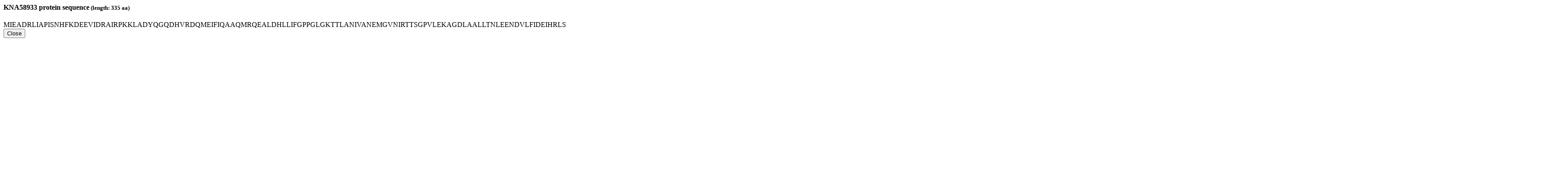

--- FILE ---
content_type: text/html; charset=utf-8
request_url: https://bacteria.sbs.ntu.edu.sg/sequence/modal/protein/61615
body_size: 468
content:
<div class="modal-header"> <h4 class="modal-title" id="myModalLabel"><strong>KNA58933</strong> protein sequence<small> (length: 335 aa)</small></h4> </div> <div class="modal-body" syle="width:400px"> <div class="well sequence">[base64]*</div> </div> <div class="modal-footer"> <button type="button" class="btn btn-default" data-dismiss="modal">Close</button> </div>